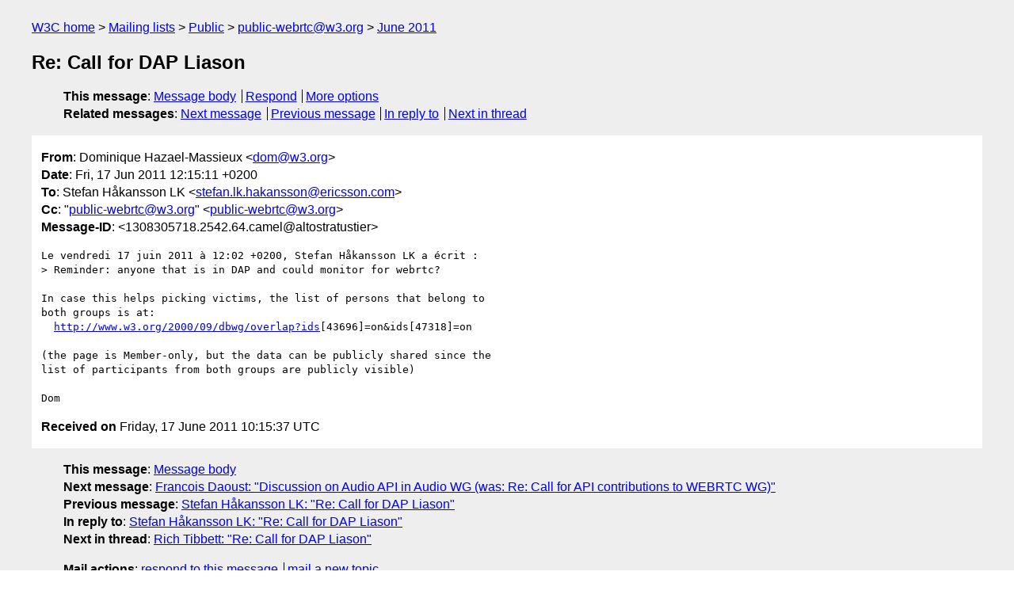

--- FILE ---
content_type: text/html
request_url: https://lists.w3.org/Archives/Public/public-webrtc/2011Jun/0024.html
body_size: 1745
content:
<!DOCTYPE html>
<html xmlns="http://www.w3.org/1999/xhtml" lang="en">
<head>
<meta charset="UTF-8" />
<meta name="viewport" content="width=device-width, initial-scale=1" />
<meta name="generator" content="hypermail 3.0.0, see https://github.com/hypermail-project/hypermail/" />
<title>Re: Call for DAP Liason from Dominique Hazael-Massieux on 2011-06-17 (public-webrtc@w3.org from June 2011)</title>
<meta name="Author" content="Dominique Hazael-Massieux (dom&#x40;&#0119;&#0051;&#0046;&#0111;&#0114;&#0103;)" />
<meta name="Subject" content="Re: Call for DAP Liason" />
<meta name="Date" content="2011-06-17" />
<link rel="stylesheet" title="Normal view" href="/assets/styles/public.css" />
<link rel="help" href="/Help/" />
<link rel="start" href="../" title="public-webrtc@w3.org archives" />
<script defer="defer" src="/assets/js/archives.js"></script>
</head>
<body class="message">
<header class="head">
<nav class="breadcrumb" id="upper">
  <ul>
    <li><a href="https://www.w3.org/">W3C home</a></li>
    <li><a href="/">Mailing lists</a></li>
    <li><a href="../../">Public</a></li>
    <li><a href="../">public-webrtc@w3.org</a></li>
    <li><a href="./">June 2011</a></li>
  </ul>
</nav>
<h1>Re: Call for DAP Liason</h1>
<!-- received="Fri Jun 17 10:15:37 2011" -->
<!-- isoreceived="20110617101537" -->
<!-- sent="Fri, 17 Jun 2011 12:15:11 +0200" -->
<!-- isosent="20110617101511" -->
<!-- name="Dominique Hazael-Massieux" -->
<!-- email="dom&#x40;&#0119;&#0051;&#0046;&#0111;&#0114;&#0103;" -->
<!-- subject="Re: Call for DAP Liason" -->
<!-- id="1308305718.2542.64.camel@altostratustier" -->
<!-- charset="UTF-8" -->
<!-- inreplyto="4DFB263A.30105&#64;ericsson.com" -->
<!-- expires="-1" -->
<nav id="navbar">
<ul class="links hmenu_container">
<li>
<span class="heading">This message</span>: <ul class="hmenu"><li><a href="#start" id="options1">Message body</a></li>
<li><a href="mailto:public-webrtc&#x40;&#0119;&#0051;&#0046;&#0111;&#0114;&#0103;?Subject=Re%3A%20Call%20for%20DAP%20Liason&amp;In-Reply-To=%3C1308305718.2542.64.camel%40altostratustier%3E&amp;References=%3C1308305718.2542.64.camel%40altostratustier%3E">Respond</a></li>
<li><a href="#options3">More options</a></li>
</ul></li>
<li>
<span class="heading">Related messages</span>: <ul class="hmenu">
<!-- unext="start" -->
<li><a href="0025.html">Next message</a></li>
<li><a href="0023.html">Previous message</a></li>
<li><a href="0023.html">In reply to</a></li>
<!-- unextthread="start" -->
<li><a href="0026.html">Next in thread</a></li>
<!-- ureply="end" -->
</ul></li>
</ul>
</nav>
</header>
<!-- body="start" -->
<main class="mail">
<ul class="headers" aria-label="message headers">
<li><span class="from">
<span class="heading">From</span>: Dominique Hazael-Massieux &lt;<a href="mailto:dom&#x40;&#0119;&#0051;&#0046;&#0111;&#0114;&#0103;?Subject=Re%3A%20Call%20for%20DAP%20Liason&amp;In-Reply-To=%3C1308305718.2542.64.camel%40altostratustier%3E&amp;References=%3C1308305718.2542.64.camel%40altostratustier%3E">dom&#x40;&#0119;&#0051;&#0046;&#0111;&#0114;&#0103;</a>&gt;
</span></li>
<li><span class="date"><span class="heading">Date</span>: Fri, 17 Jun 2011 12:15:11 +0200</span></li>
<li><span class="to"><span class="heading">To</span>: Stefan Håkansson LK &lt;<a href="mailto:stefan.lk.hakansson&#x40;&#0101;&#0114;&#0105;&#0099;&#0115;&#0115;&#0111;&#0110;&#0046;&#0099;&#0111;&#0109;?Subject=Re%3A%20Call%20for%20DAP%20Liason&amp;In-Reply-To=%3C1308305718.2542.64.camel%40altostratustier%3E&amp;References=%3C1308305718.2542.64.camel%40altostratustier%3E">stefan.lk.hakansson&#x40;&#0101;&#0114;&#0105;&#0099;&#0115;&#0115;&#0111;&#0110;&#0046;&#0099;&#0111;&#0109;</a>&gt;
</span></li>
<li><span class="cc"><span class="heading">Cc</span>: &quot;<a href="mailto:public-webrtc&#x40;&#0119;&#0051;&#0046;&#0111;&#0114;&#0103;?Subject=Re%3A%20Call%20for%20DAP%20Liason&amp;In-Reply-To=%3C1308305718.2542.64.camel%40altostratustier%3E&amp;References=%3C1308305718.2542.64.camel%40altostratustier%3E">public-webrtc&#x40;&#0119;&#0051;&#0046;&#0111;&#0114;&#0103;</a>&quot; &lt;<a href="mailto:public-webrtc&#x40;&#0119;&#0051;&#0046;&#0111;&#0114;&#0103;?Subject=Re%3A%20Call%20for%20DAP%20Liason&amp;In-Reply-To=%3C1308305718.2542.64.camel%40altostratustier%3E&amp;References=%3C1308305718.2542.64.camel%40altostratustier%3E">public-webrtc&#x40;&#0119;&#0051;&#0046;&#0111;&#0114;&#0103;</a>&gt;
</span></li>
<li><span class="message-id"><span class="heading">Message-ID</span>: &lt;1308305718.2542.64.camel&#x40;&#0097;&#0108;&#0116;&#0111;&#0115;&#0116;&#0114;&#0097;&#0116;&#0117;&#0115;&#0116;&#0105;&#0101;&#0114;&gt;
</span></li>
</ul>
<pre id="start" class="body">
Le vendredi 17 juin 2011 à 12:02 +0200, Stefan Håkansson LK a écrit :
&gt; Reminder: anyone that is in DAP and could monitor for webrtc?

In case this helps picking victims, the list of persons that belong to
both groups is at:
  <a href="http://www.w3.org/2000/09/dbwg/overlap?ids">http://www.w3.org/2000/09/dbwg/overlap?ids</a>[43696]=on&amp;ids[47318]=on

(the page is Member-only, but the data can be publicly shared since the
list of participants from both groups are publicly visible)

Dom
</pre>
<p class="received"><span class="heading">Received on</span> Friday, 17 June 2011 10:15:37 UTC</p>
</main>
<!-- body="end" -->
<footer class="foot">
<nav id="navbarfoot">
<ul class="links hmenu_container">
<li><span class="heading">This message</span>: <span class="message_body"><a href="#start">Message body</a></span></li>
<!-- lnext="start" -->
<li><span class="heading">Next message</span>: <a href="0025.html">Francois Daoust: "Discussion on Audio API in Audio WG (was: Re: Call for API contributions  to WEBRTC WG)"</a></li>
<li><span class="heading">Previous message</span>: <a href="0023.html">Stefan H&#0229;kansson LK: "Re: Call for DAP Liason"</a></li>
<li><span class="heading">In reply to</span>: <a href="0023.html">Stefan H&#0229;kansson LK: "Re: Call for DAP Liason"</a></li>
<!-- lnextthread="start" -->
<li><span class="heading">Next in thread</span>: <a href="0026.html">Rich Tibbett: "Re: Call for DAP Liason"</a></li>
<!-- lreply="end" -->
</ul>
<ul class="links hmenu_container">
<li id="options3"><span class="heading">Mail actions</span>: <ul class="hmenu"><li><a href="mailto:public-webrtc&#x40;&#0119;&#0051;&#0046;&#0111;&#0114;&#0103;?Subject=Re%3A%20Call%20for%20DAP%20Liason&amp;In-Reply-To=%3C1308305718.2542.64.camel%40altostratustier%3E&amp;References=%3C1308305718.2542.64.camel%40altostratustier%3E">respond to this message</a></li>
<li><a href="mailto:public-webrtc&#x40;&#0119;&#0051;&#0046;&#0111;&#0114;&#0103;">mail a new topic</a></li></ul></li>
<li><span class="heading">Contemporary messages sorted</span>: <ul class="hmenu"><li><a href="index.html#msg24">by date</a></li>
<li><a href="thread.html#msg24">by thread</a></li>
<li><a href="subject.html#msg24">by subject</a></li>
<li><a href="author.html#msg24">by author</a></li>
</ul></li>
<li><span class="heading">Help</span>: <ul class="hmenu">
    <li><a href="/Help/" rel="help">how to use the archives</a></li>
    <li><a href="https://www.w3.org/Search/Mail/Public/search?type-index=public-webrtc&amp;index-type=t">search the archives</a></li>
</ul>
</li>
</ul>
</nav>
<!-- trailer="footer" -->
<p class="colophon">
This archive was generated by <a href="https://github.com/hypermail-project/hypermail/">hypermail 3.0.0</a>: Wednesday, 12 June 2024 10:58:22 UTC
</p>
</footer>
</body>
</html>
